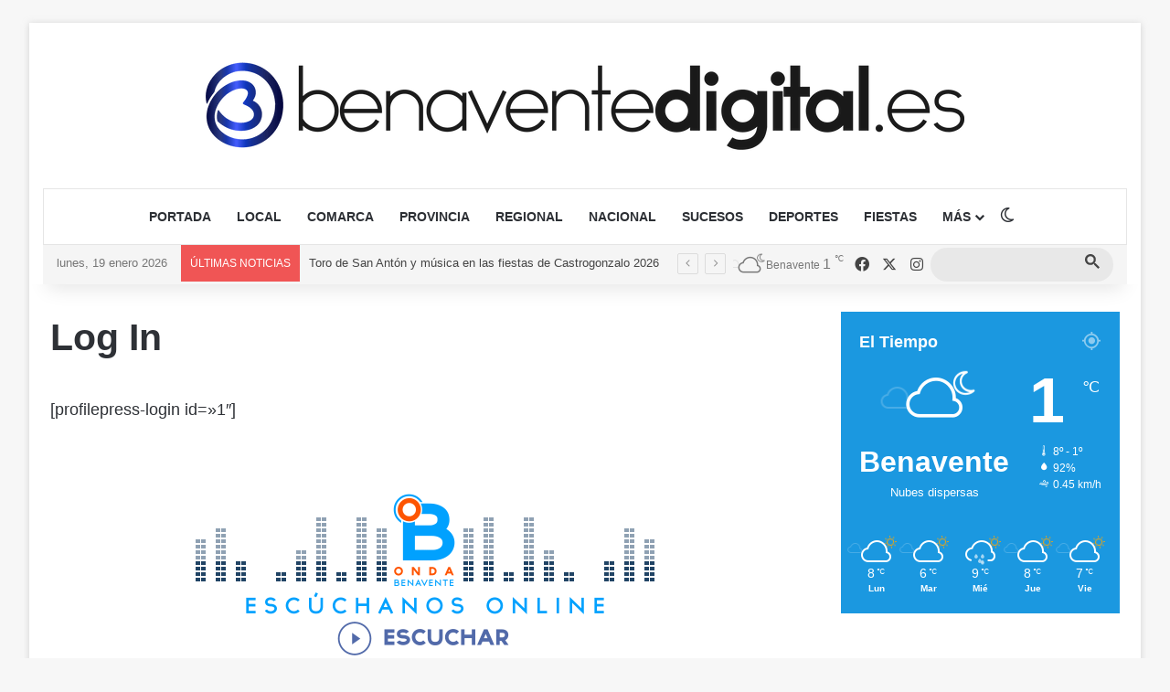

--- FILE ---
content_type: text/css
request_url: https://www.benaventedigital.es/KIA/KIA%20300X250/styles/style1.css
body_size: 476
content:



body, html {
    width: 300px;
    height:250px;
    margin: 0;
    padding: 0;
    overflow: hidden;
}

*{margin: 0; padding: 0; -webkit-box-sizing:border-box; -moz-box-sizing:border-box; box-sizing:border-box;}

img {
  border: 0;
}
/* Container */

body
{
  font-family:modern_hecolight;
  -webkit-font-smoothing:antialiased;
  -moz-osx-font-smoothing:grayscale;
}

#wrapper{
  width: 300px;
  height: 250px;
  background:white;
  position: absolute;
  overflow: hidden; 
  border: rgb(145, 153, 153) 1px solid;
  top: 0;
  left: 0;
  opacity: 1;
  z-index: 10;
  cursor: pointer;
}

div, img{position:absolute}

#fondo{z-index:1;width:345px;height:273px; left:-25px; top:-11px}

#title, #subtitle1, #subtitle2, #price{z-index:8;width:300px;height:250px;left:0px; opacity:0}
#etiquetas{z-index:8;width:300px;height:250px;left:0px;}
#logo{z-index:1000;width:300px;height:250px;}
#cta{background:url('../images/cta1.png');left:185px;top:183px;position:absolute;width:104px;height:20px;z-index:1001; background-size:cover;opacity:0}
#cta:hover{background:url('../images/cta2.png');background-size:cover}

#conce{width:300px; height: 250px; z-index:99;opacity:1; color:white;opacity:0;background:#05141f}

#nobre{
	width: 300px;
  font-family: KiaSignatureOTF-Bold;
  left:12px;
  top: 12px;
  font-size: 12px;
  color: #ffffff;
  letter-spacing: -0.03em;
  max-width: 80%;
}

.html2Png{ 
    width: 100%;
}	

.parrafo1{
	width: 300px;
  font-family: KiaSignatureOTF-Light;
  left:12px;
  top: 32px;
  font-size: 12px;
  color: #ffffff;
  letter-spacing: -0.03em;
  max-width: 90%;
}



